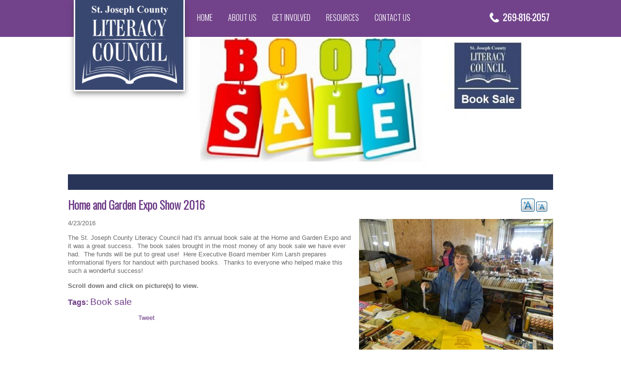

--- FILE ---
content_type: text/html; charset=utf-8
request_url: https://www.stjoeliteracy.com/about-us/latest-news/book-sale/2016/04/home-and-garden-expo-show-2016
body_size: 21584
content:
<!DOCTYPE html PUBLIC "-//W3C//DTD XHTML 1.0 Transitional//EN" "http://www.w3.org/TR/xhtml1/DTD/xhtml1-transitional.dtd" >
<html xmlns="http://www.w3.org/1999/xhtml" lang="en" xml:lang="en" dir="ltr">
<head>
<meta http-equiv="Content-Type" content="text/html; charset=utf-8" />
<title>Home and Garden Expo Show 2016 | St. Joseph County Literacy Council</title>
<meta http-equiv="Content-Type" content="text/html; charset=utf-8" />

<!-- Global site tag (gtag.js) - Google Analytics -->
<script async src="https://www.googletagmanager.com/gtag/js?id=G-HR3L0JH48K"></script>
<script>
	window.dataLayer = window.dataLayer || [];
	function gtag(){dataLayer.push(arguments);}
	gtag('js', new Date());
	gtag('config', 'G-HR3L0JH48K');
</script>

<link type="text/css" rel="stylesheet" href="https://fonts.googleapis.com/css?family=Oswald:300" />
<link rel="shortcut icon" href="/sites/all/themes/client/img/favicon.ico" type="image/x-icon" />
<link rel="canonical" href="https://www.stjoeliteracy.com/about-us/latest-news/book-sale/2016/04/home-and-garden-expo-show-2016" />
<meta name="revisit-after" content="1 day" />
<meta http-equiv="Content-Type" content="text/html; charset=windows-1252" />
<meta http-equiv="X-UA-Compatible" content="IE=9; IE=8; IE=EDGE" />
<meta name="viewport" content="width=device-width, initial-scale=1.0" />
<link rel="apple-touch-icon-precomposed" href="/sites/all/themes/client/img/apple-touch-icon-precomposed.png" />
<link rel="apple-touch-icon-precomposed" href="/sites/all/themes/client/img/apple-touch-icon-72x72-precomposed.png" />
<link rel="apple-touch-icon-precomposed" href="/sites/all/themes/client/img/apple-touch-icon-114x114-precomposed.png" />
<link rel="apple-touch-icon-precomposed" href="/sites/all/themes/client/img/apple-touch-icon-144x144-precomposed.png" />
<link  type="text/css" rel="stylesheet" media="all" href="/sites/all/themes/client/css/reset.css" />
<link type="text/css" rel="stylesheet" media="all" href="/modules/system/system.css?G" />
<link type="text/css" rel="stylesheet" media="all" href="/sites/all/modules/contrib/calendar/calendar_multiday/calendar_multiday.css?G" />
<link type="text/css" rel="stylesheet" media="all" href="/sites/all/modules/contrib/ctools/css/ctools.css?G" />
<link type="text/css" rel="stylesheet" media="all" href="/sites/all/libraries/jquery.ui/themes/base/jquery-ui.css?G" />
<link type="text/css" rel="stylesheet" media="all" href="/sites/all/libraries/jquery.ui/themes/base/ui.datepicker.css?G" />
<link type="text/css" rel="stylesheet" media="all" href="/sites/all/modules/contrib/date/date_popup/themes/jquery.timeentry.css?G" />
<link type="text/css" rel="stylesheet" media="all" href="/sites/all/modules/contrib/filefield/filefield.css?G" />
<link type="text/css" rel="stylesheet" media="all" href="/sites/all/modules/contrib/text_resize/text_resize.css?G" />
<link type="text/css" rel="stylesheet" media="all" href="/sites/all/modules/contrib/video_filter/video_filter.css?G" />
<link type="text/css" rel="stylesheet" media="all" href="/sites/all/modules/contrib/extlink/extlink.css?G" />
<link type="text/css" rel="stylesheet" media="all" href="/sites/all/modules/contrib/views/css/views.css?G" />
<link type="text/css" rel="stylesheet" media="all" href="/sites/all/modules/core/cms_pager/cms-pager.css?G" />
<link type="text/css" rel="stylesheet" media="all" href="/sites/all/modules/core/cms_ct_blog/blog.css?G" />
<link type="text/css" rel="stylesheet" media="all" href="/sites/all/modules/custom/custom_tweaks/blog-gallery.css?G" />
<link type="text/css" rel="stylesheet" media="all" href="/sites/all/libraries/magnific.popup/magnific-popup.css?G" />
<link type="text/css" rel="stylesheet" media="all" href="/sites/all/modules/core/cms_mb/cms-mb.css?G" />
<link type="text/css" rel="stylesheet" media="all" href="/sites/default/files/google_fonts/google_fonts.css?G" />
<link type="text/css" rel="stylesheet" media="all" href="/sites/all/themes/client/css/global.css?G" />
<link type="text/css" rel="stylesheet" media="all" href="/sites/all/themes/client/css/containers.css?G" />
<link type="text/css" rel="stylesheet" media="all" href="/sites/all/themes/client/css/links.css?G" />
<link type="text/css" rel="stylesheet" media="all" href="/sites/all/themes/client/css/style.css?G" />
<link type="text/css" rel="stylesheet" media="all" href="/sites/all/themes/client/css/responsive.css?G" />
<link type="text/css" rel="stylesheet" media="all" href="/sites/all/themes/client/css/client.css?G" />
<script type="text/javascript" src="/sites/all/modules/contrib/jquery_update/replace/jquery.min.js?G"></script>
<script type="text/javascript" src="/misc/drupal.js?G"></script>
<script type="text/javascript" src="/sites/all/modules/contrib/swftools/shared/swfobject2/swfobject.js?G"></script>
<script type="text/javascript" src="/sites/all/modules/contrib/extlink/extlink.js?G"></script>
<script type="text/javascript" src="/sites/all/libraries/magnific.popup/jquery-1.7.2.min.js?G"></script>
<script type="text/javascript" src="/sites/all/libraries/magnific.popup/magnific.popup.min.js?G"></script>
<script type="text/javascript" src="/sites/all/modules/contrib/easy_social/js/easy_social.twitter.js?G"></script>
<script type="text/javascript" src="/sites/all/modules/contrib/easy_social/js/easy_social.facebook.js?G"></script>
<script type="text/javascript" src="/sites/all/modules/contrib/easy_social/js/easy_social.googleplus.js?G"></script>
<script type="text/javascript" src="/sites/all/modules/contrib/easy_social/js/easy_social.linkedin.js?G"></script>
<script type="text/javascript" src="/sites/all/modules/contrib/google_analytics/googleanalytics.js?G"></script>
<script type="text/javascript" src="/sites/all/themes/client/js/modernizr.custom.min.js?G"></script>
<script type="text/javascript" src="/sites/all/modules/contrib/text_resize/jquery.cookie.js?G"></script>
<script type="text/javascript" src="/sites/all/modules/contrib/text_resize/text_resize.js?G"></script>
<script type="text/javascript">
<!--//--><![CDATA[//><!--
jQuery.extend(Drupal.settings, { "basePath": "/", "extlink": { "extTarget": "_blank", "extClass": 0, "extSubdomains": 1, "extExclude": "", "extInclude": "", "extCssExclude": "", "extCssExplicit": "", "extAlert": 0, "extAlertText": "This link will take you to an external web site. We are not responsible for their content.", "mailtoClass": "mailto" }, "googleanalytics": { "trackOutbound": 1, "trackMailto": 1, "trackDownload": 1, "trackDownloadExtensions": "7z|aac|arc|arj|asf|asx|avi|bin|csv|doc(x|m)?|dot(x|m)?|exe|flv|gif|gz|gzip|hqx|jar|jpe?g|js|mp(2|3|4|e?g)|mov(ie)?|msi|msp|pdf|phps|png|ppt(x|m)?|pot(x|m)?|pps(x|m)?|ppam|sld(x|m)?|thmx|qtm?|ra(m|r)?|sea|sit|tar|tgz|torrent|txt|wav|wma|wmv|wpd|xls(x|m|b)?|xlt(x|m)|xlam|xml|z|zip" } });
//--><!]]>
</script>
<script type="text/javascript">
<!--//--><![CDATA[//><!--
var text_resize_scope = "#content .content";
    var text_resize_minimum = "12";
    var text_resize_maximum = "25";
    var text_resize_line_height_allow = 0;
    var text_resize_line_height_min = "16";
    var text_resize_line_height_max = "36";
//--><!]]>
</script>
<script type="text/javascript">
<!--//--><![CDATA[//><!--
(function(i,s,o,g,r,a,m){i["GoogleAnalyticsObject"]=r;i[r]=i[r]||function(){(i[r].q=i[r].q||[]).push(arguments)},i[r].l=1*new Date();a=s.createElement(o),m=s.getElementsByTagName(o)[0];a.async=1;a.src=g;m.parentNode.insertBefore(a,m)})(window,document,"script","//www.google-analytics.com/analytics.js","ga");ga("create", "UA-58715315-1", { "cookieDomain": "auto" });ga("set", "anonymizeIp", true);ga("send", "pageview");
//--><!]]>
</script>
</head>
<body>

<div id="sup-container">
<div class="inner-container">
  <div class="block block-block" id="block-block-1">
        <div class="content"><a href="tel:2698162057" class="mobile-only"><img src="/sites/default/files/public/images/phone-number-new.png" alt="269-858-9327" title="269-816-2057" height="29" width="133"></a></div>
 </div>
<div class="block block-cms_admin" id="block-cms-admin-0">
<div id="company-logo"><div itemscope itemtype="http://schema.org/Organization"><a href="http://www.stjoeliteracy.com/" title="St. Joseph County Literacy Council" class="company-logo" itemprop="url"><img src="/sites/all/themes/client/img/logo.png" alt="St. Joseph County Literacy Council" title="St. Joseph County Literacy Council" width="229" height="188" itemprop="logo" /></a></div></div></div>
<div class="block block-cms_mb inner-container" id="block-cms-mb-1">
<ul class="cms-mb ddso" id="cms-mb-1">
<li id="cms-mb-menu-544-1"><a href="/" title="">Home</a></li>
<li id="cms-mb-menu-593-1" class="menuparent"><a href="/about-us" title="About Us">About Us</a>
<ul>
<li id="cms-mb-menu-608-1"><a href="/about-us/who-we-are" title="Who We Are">Who We Are</a></li>
<li id="cms-mb-menu-601-1"><a href="/about-us/testimonials" title="Testimonials">Testimonials</a></li>
<li id="cms-mb-menu-607-1"><a href="/about-us/faq" title="Frequently Asked Questions">FAQ</a></li>
<li id="cms-mb-menu-827-1"><a href="/about-us/partners" title="Partners">Partners</a></li>
</ul>
</li>
<li id="cms-mb-menu-594-1" class="menuparent"><a href="/get-involved" title="Get Involved">Get Involved</a>
<ul>
<li id="cms-mb-menu-602-1"><a href="/get-involved/volunteer" title="Volunteer">Volunteer</a></li>
<li id="cms-mb-menu-603-1"><a href="/get-involved/little-library" title="Little Library">Little Library</a></li>
<li id="cms-mb-menu-606-1"><a href="/about-us/latest-news" title="">Latest News</a></li>
<li id="cms-mb-menu-993-1"><a href="/get-involved/upcoming-events">Upcoming Events</a></li>
<li id="cms-mb-menu-605-1"><a href="/get-involved/donations" title="Donations">Donations</a></li>
</ul>
</li>
<li id="cms-mb-menu-597-1"><a href="/resources" title="Resources">Resources</a></li>
<li id="cms-mb-menu-598-1"><a href="/contact-us" title="Contact Us">Contact Us</a></li>
</ul>
</div><!-- end cms-mb -->
</div>
</div><!-- end sup-container -->
<div id="container-main" class="clearfix">
<div id="banners">
<div id="banner-image" class="inner-container">
<img src="https://www.stjoeliteracy.com/sites/default/files/imagecache/banner/book_sale_banner3_4.jpg" alt="" title="" class="banner-auto"/>
</div>
</div>
<div id="main-wrapper" class="inner-container">
<div id="content" class="clearfix">
<div id="sup-content"><!-- -->  <div class="block block-text_resize" id="block-text-resize-0">
        <div class="content"><a href="javascript:;" class="changer" id="text_resize_decrease"><sup>-</sup>A</a> <a href="javascript:;" class="changer" id="text_resize_increase"><sup>+</sup>A</a><div id="text_resize_clear"></div></div>
 </div>
</div><h1 class="title">Home and Garden Expo Show 2016</h1>  <div class="node cms-ct-blog">
        <div class="content clearfix"><div class="field field-type-filefield field-field-blog-image">
    <div class="field-items">
            <div class="field-item odd">
                    <img src="https://www.stjoeliteracy.com/sites/default/files/imagecache/blog-image/public/images/dscn1217.jpg" alt="" title="" width="400" height="300" class="imagecache imagecache-blog-image imagecache-default imagecache-blog-image_default"/>        </div>
        </div>
</div>
<div class="field field-type-datestamp field-field-blog-date">
    <div class="field-items">
            <div class="field-item odd">
                    <span class="date-display-single">4/23/2016</span>        </div>
        </div>
</div>
<div class="field field-type-text field-field-blog-body">
    <div class="field-items">
            <div class="field-item odd">
                    <p>The St. Joseph County Literacy Council had it's annual book sale at the Home and Garden Expo and it was a great success. &nbsp;The book sales brought in the most money of any book sale we have ever had. &nbsp;The funds will be put to great use! &nbsp;Here Executive Board member Kim Larsh prepares informational flyers for handout with purchased books. &nbsp;Thanks to everyone who helped make this such a wonderful success!</p><p><strong>Scroll down and click on picture(s) to view.</strong></p>        </div>
        </div>
</div>
<h3 class="title">Tags: <a href="/about-us/latest-news/book-sale">Book sale</a></h3> <div id='easysocial-box'>
    <span class='easy-social-links easysocial-widget-facebook'>      <iframe class="fb-widget" 
      src="http://www.facebook.com/plugins/like.php?href=https://www.stjoeliteracy.com/about-us/latest-news/book-sale/2016/04/home-and-garden-expo-show-2016&amp;locale=&amp;layout=button_count&amp;show_faces=false&amp;width=86&amp;action=like&amp;font=trebuchet+ms&amp;colorscheme=light&amp;height=21" 
      scrolling="no" 
      frameborder="0" 
      style="border:none; overflow:hidden; width:87px; height:21px;" 
      allowTransparency="true"></iframe></span>  
      <span class='easy-social-links easysocial-widget-linkedin'>    <script type="in/share" data-url="https://www.stjoeliteracy.com/about-us/latest-news/book-sale/2016/04/home-and-garden-expo-show-2016" data-counter="right"></script></span>  
      <span class='easy-social-links easysocial-widget-twitter'>    <a href="http://twitter.com/share" 
    class="twitter-share-button" 
    data-url="https://www.stjoeliteracy.com/about-us/latest-news/book-sale/2016/04/home-and-garden-expo-show-2016" 
    data-count="horizontal"
    data-lang = ""
    data-via="" 
    data-related=":Check it out!">Tweet</a></span>  
      <span class='easy-social-links easysocial-widget-googleplus'>    <g:plusone size="medium" href="https://www.stjoeliteracy.com/about-us/latest-news/book-sale/2016/04/home-and-garden-expo-show-2016"></g:plusone></span>  
  </div></div>
    <div class="blog-gallery clearfix"><a href="/sites/default/files/public/blog-gallery/124/dscn1217.jpg"><img src="/sites/default/files/public/blog-gallery/124/dscn1217.jpg" alt="" title=""  class="gallery-item" data-width="1024" data-height="768" /></a><a href="/sites/default/files/public/blog-gallery/124/dscn1215.jpg"><img src="/sites/default/files/public/blog-gallery/124/dscn1215.jpg" alt="" title=""  class="gallery-item" data-width="1024" data-height="768" /></a><a href="/sites/default/files/public/blog-gallery/124/dscn1216.jpg"><img src="/sites/default/files/public/blog-gallery/124/dscn1216.jpg" alt="" title=""  class="gallery-item" data-width="1024" data-height="768" /></a><a href="/sites/default/files/public/blog-gallery/124/dscn1218.jpg"><img src="/sites/default/files/public/blog-gallery/124/dscn1218.jpg" alt="" title=""  class="gallery-item" data-width="1024" data-height="768" /></a><a href="/sites/default/files/public/blog-gallery/124/dscn1219.jpg"><img src="/sites/default/files/public/blog-gallery/124/dscn1219.jpg" alt="" title=""  class="gallery-item" data-width="1024" data-height="768" /></a><a href="/sites/default/files/public/blog-gallery/124/dscn1220.jpg"><img src="/sites/default/files/public/blog-gallery/124/dscn1220.jpg" alt="" title=""  class="gallery-item" data-width="1024" data-height="768" /></a><a href="/sites/default/files/public/blog-gallery/124/dscn1221.jpg"><img src="/sites/default/files/public/blog-gallery/124/dscn1221.jpg" alt="" title=""  class="gallery-item" data-width="1024" data-height="768" /></a></div>
        <div class="custom-pager" class="clearfix"><div id="cms-pager"><div class="first"><a href="/about-us/latest-news/fund-raising-event/2016/04/dining-donations-applebees" title="&quot;Dining for Donations&quot; at Applebee&#039;s" class="button">&laquo; Newer</a></div><div class="last"><a href="/about-us/latest-news/2016/04/church-nazarene-helps-literacy-council" title="Church of the Nazarene Helps the Literacy Council" class="button">Older &raquo;</a></div></div></div>  </div>
  
</div><!-- end content -->
</div><!-- end main-wrapper -->
<div id="footer" class="clearfix">
<div class="inner-container">
  <div class="block block-cms_mb" id="block-cms-mb-5">
    <h2 class="title">About Us</h2>    <div class="content"><ul class="cms-mb" id="cms-mb-5">
<li id="cms-mb-menu-608-5"><a href="/about-us/who-we-are" title="Who We Are">Who We Are</a></li>
<li id="cms-mb-menu-601-5"><a href="/about-us/testimonials" title="Testimonials">Testimonials</a></li>
<li id="cms-mb-menu-607-5"><a href="/about-us/faq" title="Frequently Asked Questions">FAQ</a></li>
<li id="cms-mb-menu-827-5"><a href="/about-us/partners" title="Partners">Partners</a></li>
</ul>
</div>
 </div>
  <div class="block block-cms_mb" id="block-cms-mb-3">
    <h2 class="title">Get Involved</h2>    <div class="content"><ul class="cms-mb" id="cms-mb-3">
<li id="cms-mb-menu-602-3"><a href="/get-involved/volunteer" title="Volunteer">Volunteer</a></li>
<li id="cms-mb-menu-603-3"><a href="/get-involved/little-library" title="Little Library">Little Library</a></li>
<li id="cms-mb-menu-606-3"><a href="/about-us/latest-news" title="">Latest News</a></li>
<li id="cms-mb-menu-993-3"><a href="/get-involved/upcoming-events">Upcoming Events</a></li>
<li id="cms-mb-menu-605-3"><a href="/get-involved/donations" title="Donations">Donations</a></li>
</ul>
</div>
 </div>
  <div class="block block-cms_mb" id="block-cms-mb-4">
    <h2 class="title">Resources / Get Help</h2>    <div class="content"><ul class="cms-mb" id="cms-mb-4">
<li id="cms-mb-menu-544-4"><a href="/" title="">Home</a></li>
<li id="cms-mb-menu-593-4"><a href="/about-us" title="About Us">About Us</a></li>
<li id="cms-mb-menu-594-4"><a href="/get-involved" title="Get Involved">Get Involved</a></li>
<li id="cms-mb-menu-597-4"><a href="/resources" title="Resources">Resources</a></li>
<li id="cms-mb-menu-598-4"><a href="/contact-us" title="Contact Us">Contact Us</a></li>
</ul>
</div>
 </div>
<div class="block block-cms_admin" id="block-cms-admin-1">
<div id="company-footer"><h2 class="title">St. Joseph County Literacy Council</h2><p>P.O. Box 548<br>Centreville, MI 49032</p><p><a href="http://www.uwsjc.org/" target="_blank"><img src="/sites/default/files/public/images/united-way-st-joseph-logo.jpg" alt="United Way of St. Joseph County" title="United Way of St. Joseph County" width="109" height="77" style="margin-right: 15px; margin-bottom: 15px;"></a><a href="https://www.facebook.com/SJCLC" target="_blank" title="Follow us on FaceBook"><img src="/sites/default/files/public/images/fb-icon.jpg" alt="Follow us on Facebook" title="Follow us on Facebook" width="42" height="42" style="margin-bottom: 15px;" onmouseover="this.src='/sites/default/files/public/images/fb-icon2.jpg';" onmouseout="this.src='/sites/default/files/public/images/fb-icon.jpg';"></a></p></div></div>
</div><!-- end footer-inner -->
</div><!-- end footer -->
</div><!-- end container-main -->
<div id="sub-container">
<div id="copyright">&copy; 2026 St. Joseph County Literacy Council All Rights Reserved.<br /><a href="http://www.bluefiremediagroup.com" title="Web Design" target="_blank">Web Development</a> by Blue Fire Media<br /><a href="/sitemap" title="view our sitemap">Sitemap</a> | <a href="/privacy-policy" title="view our privacy policy">Privacy Policy</a> | <a href="/user" title="cms login">Login</a></div></div>
<script type="text/javascript">
<!--//--><![CDATA[//><!--
jQuery(document).ready(function($){

	if($(document).width() < 979) {
		$('img').removeAttr('width').removeAttr('height');
		$('object').removeAttr('width').removeAttr('height');
		$('object').addClass('video-container');
		$('.inner-container').attr('style', 'max-width:96%;padding-left:2%;padding-right:2%');
		$('.taxonomy-description').attr('style', 'max-width:96%;padding-left:2%;padding-right:2%');
	}

	// custom dans menu
	$('#cms-mb-1').before('<div id="expand" style="display:none;"></div><div id="small-nav-menu" style="display:none;"></div>');

	// remove the a.mobile-only link if > 480 (phone)
	if($('html').hasClass('no-touch') && $(window).width() > 480) {
		$('a.mobile-only').removeAttr('href');
	}

	if(!$('html').hasClass('no-touch')) {
		$('img').removeAttr('onmouseover').removeAttr('onmouseout');
	}

	// check window size to display the correct menu
	if( $(document).width() < 980 ) {
		$('#expand').removeAttr('style');
		$('#small-nav-menu').removeAttr('style');
		$('#cms-mb-1').appendTo('#small-nav-menu').html();
	}

	// expand collapsed menu onclick
	$('#expand').click(function(){
		$('#small-nav-menu ul.cms-mb').toggleClass('expanded');
		$('#sup-container').toggleClass('not-fixed');
	});

	$(window).resize(function(){
		clearTimeout($.data(this,'resizeTimer'));
		$.data(this,'resizeTimer',setTimeout(function(){
			if($(document).width() < 1000) {
				if($(document).width() < 980 ) {
					$('#expand').removeAttr('style');
					$('#small-nav-menu').removeAttr('style');
					$('#cms-mb-1').appendTo('#small-nav-menu').html();
				}
			}
			else {
				$('.inner-container').removeAttr('style');
				if($(document).width() > 979) {
					$('#cms-mb-1').appendTo('#block-cms-mb-1');
					$('#expand').attr('style','display:none');
					$('#small-nav-menu').attr('style','display:none;');
				}
			}
		},200));
	});// end resize()
});
//--><!]]>
</script>
<script type="text/javascript">
<!--//--><![CDATA[//><!--
window.onorientationchange = function() {
	window.location.reload();
};
//--><!]]>
</script>
<script type="text/javascript">
<!--//--><![CDATA[//><!--
var jQ = jQuery.noConflict();
jQ(document).ready(function(){
	jQ('.blog-gallery').magnificPopup({
		delegate: 'a',
		type: 'image',
		tLoading: 'Loading image #%curr%...',
		gallery: {
			enabled: true,
			navigateByImgClick: true,
			preload: [0,1] // will preload 0 - before and 1 after the current image
		},
		image: {
			tError: '<a href="%url%">The image #%curr%</a> could not be loaded.'
		}
	});
});
//--><!]]>
</script>
</body>
</html>


--- FILE ---
content_type: text/html; charset=utf-8
request_url: https://accounts.google.com/o/oauth2/postmessageRelay?parent=https%3A%2F%2Fwww.stjoeliteracy.com&jsh=m%3B%2F_%2Fscs%2Fabc-static%2F_%2Fjs%2Fk%3Dgapi.lb.en.2kN9-TZiXrM.O%2Fd%3D1%2Frs%3DAHpOoo_B4hu0FeWRuWHfxnZ3V0WubwN7Qw%2Fm%3D__features__
body_size: 159
content:
<!DOCTYPE html><html><head><title></title><meta http-equiv="content-type" content="text/html; charset=utf-8"><meta http-equiv="X-UA-Compatible" content="IE=edge"><meta name="viewport" content="width=device-width, initial-scale=1, minimum-scale=1, maximum-scale=1, user-scalable=0"><script src='https://ssl.gstatic.com/accounts/o/2580342461-postmessagerelay.js' nonce="a0pwuVxDnBkDmdxFTV1n7g"></script></head><body><script type="text/javascript" src="https://apis.google.com/js/rpc:shindig_random.js?onload=init" nonce="a0pwuVxDnBkDmdxFTV1n7g"></script></body></html>

--- FILE ---
content_type: text/css
request_url: https://www.stjoeliteracy.com/sites/all/modules/core/cms_pager/cms-pager.css?G
body_size: 168
content:
#cms-pager  {
  background: transparent;
  width: 300px;
  min-height: 20px;
  margin: 0 auto;
  padding-top: 10px;
}
#cms-pager a {
  display: block;
  padding: 0 5px;
  border: 2px ridge #d6d6d6;
  width: 100px;
  text-decoration: none;
}
#cms-pager .first a {
  text-align: center;
  float: left;
}
#cms-pager .last a {
  text-align: center;
  float: right;
}
#cms-pager a:hover {
  background: #e2e2e2;
}

--- FILE ---
content_type: text/css
request_url: https://www.stjoeliteracy.com/sites/all/modules/core/cms_ct_blog/blog.css?G
body_size: 2445
content:
.node.cms-ct-blog {
	min-height: 300px;
}
 /* new way to break layout dicovered */
 /*
.node.cms-ct-blog p img {
	width: 100%; height: auto;
}*/
#easysocial-box {
	clear: left;
	position: relative;
	width: 520px;
	height: 21px;
	margin: 0 0 0.5em 0;
}
#easysocial-box span.easy-social-links {
	position: absolute;
	top: 0;
	min-width: 50px !important;
/*	display: inline-block;*/
	margin: 0;
}
#easysocial-box span.easysocial-widget-facebook {
	left: 0;
}
#easysocial-box span.easysocial-widget-linkedin {
	left: 79px;
}
#easysocial-box span.easysocial-widget-twitter {
	left: 145px;
}
#easysocial-box span.easysocial-widget-googleplus {
	left: 230px;
}
/*.node.cms-ct-blog .field-field-blog-image {
	width: 100%; height: auto;
	float: right; margin: -1em 0 0.9em 0.9em;
}*/
.field-field-blog-image {
	float: right;
/*	margin: -1em 0 0.9em 0.9em;*/
	margin: 0 0 0.9em 0.9em;
}
/**
 * specific media queries
 **/
@media only screen and (min-width: 768px) and (max-width: 979px){
/* large tablet */
	.field-field-blog-image {
		clear: right;
		margin: 0 0 0.9em 0;
		display: block; width: 100%; height: auto;
	}
	.field-field-blog-image img {
		width: 100%; height: auto;
	}
	.node.cms-ct-blog p img {
		width: 100%; height: auto;
	}

} /* end min-width:768px; */

@media only screen and (min-width:480px) and (max-width: 767px){
/* small tablet */
	.field-field-blog-image {
		clear: right;
		margin: 0 0 0.9em 0;
		display: block; width: 100%; height: auto;
	}
	.field-field-blog-image img {
		width: 100%; height: auto;
	}
	.node.cms-ct-blog p img {
		width: 100%; height: auto;
	}
	#easysocial-box {
		clear: left;
		position: relative;
		width: 520px;
		height: 42px;
		margin: 0 0 0.5em 0;
	}
} /* end max-width: 767px */

@media only screen and (max-width: 480px){
/* phones */
	.field-field-blog-image {
		clear: right;
		margin: 0 0 0.9em 0;
		display: block; width: 100%; height: auto;
	}
	.field-field-blog-image img {
		width: 100%; height: auto;
	}
	.node.cms-ct-blog p img {
		width: 100%; height: auto;
	}
	#easysocial-box {
		width: 100%;
		min-height: 70px;
	}
	#easysocial-box .easy-social-links:nth-child(even) {
		clear: left; 
		top: 41px;
	}
	#easysocial-box span.easysocial-widget-facebook {
		left: 0;
	}
	#easysocial-box span.easysocial-widget-linkedin {
		left: 0;
		top: 41px;
	}
	#easysocial-box span.easysocial-widget-twitter {
		left: 50%;
	}
	#easysocial-box span.easysocial-widget-googleplus {
		left: 50%;
		top: 41px;
	}
	.node.cms-ct-blog .field-field-blog-image {
		display: block; 
		clear: right;
		width: 100%; height: auto; margin: 0;
	}
	.node.cms-ct-blog .field-field-blog-image img {
		width: 100%; height: auto;
	}
} /* end max-width: 320px */


--- FILE ---
content_type: text/css
request_url: https://www.stjoeliteracy.com/sites/all/modules/custom/custom_tweaks/blog-gallery.css?G
body_size: -55
content:
.blog-gallery a {
  display: block; width: 200px; margin: 0 10px 20px 0; height: auto; float: left;
}
img.gallery-item {
  display: block; width: 100%; max-width: 200px; height: auto;
}


--- FILE ---
content_type: text/css
request_url: https://www.stjoeliteracy.com/sites/all/themes/client/css/containers.css?G
body_size: 652
content:
/*
  http://www.w3schools.com/css/css_websafe_fonts.asp
  for a listing of websafe fonts and the appearance of them
*/
.inner-container {
	width: 100%; max-width: 1000px; margin: 0 auto; position: relative;
}
#sup-container {
  background: #72438b;
}
#banners {
	display: block; width: 100%; min-height: 10px; background: transparent; margin: 3px 0;
}
#container-main {
  width: 100%; background: transparent;
}
#main-wrapper {
	display: block; width: 100%; background: transparent;
}
#content {
  min-height: 350px; border-top: 32px solid #283458;
}
#footer {
  display: block; width: 100%; min-height: 125px; background: #384770 url(../img/footer-bg.jpg) repeat-x left top; padding: 20px 0; color: #fff;
}
#sub-container {
	background: #293352; width: 100%; padding: 10px 0; color: #fff;
}
#copyright {
	max-width: 300px; margin: 0 auto; text-align: center;
}


--- FILE ---
content_type: text/css
request_url: https://www.stjoeliteracy.com/sites/all/themes/client/css/links.css?G
body_size: 3590
content:
a, a:link, a:visited {
	text-decoration: none; outline:none; -moz-outline-style:none; color: #6d3b87;
}
a:hover, a.active, a:active {
	outline: none; color: #613179;
}
:focus {
	-moz-outline-style: none;
}
/*footer*/
#footer a,
#footer a:link {
  color: #a6b8e8;
  text-decoration: none;
}
#footer a:visited {
  color: #a6b8e8;
  text-decoration: none;
}
#footer a:hover,
#footer a:active {
  color: #b66edb;
}
/*sub-container*/
#sub-container a,
#sub-container a:link {
	color: #fff;
	text-decoration: none;
}
#sub-container a:visited {
	color: #fff;
	text-decoration: none;
}
#sub-container a:hover,
#sub-container a:active {
	color: #fff;
	text-decoration: none;
}

/* button style */
#main-wrapper a.button {
	text-decoration: none; background: #6d3b87; color: #fff; padding: 0.3em 1em; border: none;
}
#main-wrapper a.button:hover {
	text-decoration: none; background: #613179; color: #fff; padding: 0.3em 1em; border: none;
}
/* cms-mb menu */
/* dropdown theme */
@media only screen and (min-width: 979px) {
	.block#block-cms-mb-1 ul {
		padding: 0; margin: 0;
	}
	ul.cms-mb.ddso li a {
		background: none; border: none; text-decoration: none; display: block;
		padding: 26px 1em 20px; font-size: 16px;
		height: 30px;
		color: #ffffff;
	}
	ul.cms-mb.ddso li.menuparent:hover a,
	ul.cms-mb.ddso li a:hover,
	ul.cms-mb.ddso li.active-trail a.active-trail {
		background: transparent;
		color: #cb89ed;
	}
	ul.cms-mb.ddso li.menuparent li a {
		color: #fff !important;
	}
	ul.cms-mb.ddso li:hover ul {
		top: 76px; border: none; margin: 0; padding: 0; z-index: 1000;
		background: #6d3b87; color: #ffffff;
		border: 1px solid #fff; border-top: none;
		-webkit-box-shadow: 0px 7px 10px 0px rgba(50, 50, 50, 0.59);
		-moz-box-shadow:    0px 7px 10px 0px rgba(50, 50, 50, 0.59);
		box-shadow:         0px 7px 10px 0px rgba(50, 50, 50, 0.59);
	}
	ul.cms-mb.ddso li.menuparent li a:hover,
	ul.cms-mb.ddso li.active-trail.menuparent li a:hover,
	ul.cms-mb.ddso li.active-trail.menuparent li.active-trail a.active {
		background: #613179; color: #cb88ed;
	}
}

@media only screen and (min-width: 768px) and (max-width: 979px) {
	#expand {
		top: -60px; right: 5px; background-position: left top;
	}
	#small-nav-menu ul.cms-mb.expanded {
		position: absolute; top: 0px; left: 0; margin: 0; padding: 0; display: block; width: 50%; z-index: 1000;
	}
	#small-nav-menu ul.cms-mb.expanded li a {
		display: block; padding: 0.4em 0 0.4em 1em; color: #fff; text-decoration: none;  height: 1em;
		background: #0f5895;
		font-size: 1.1em;
	}
	#small-nav-menu ul.cms-mb.expanded li ul {
		margin: 0; padding: 0;
	}
	#small-nav-menu ul.cms-mb.expanded li li a {
		padding: 0.4em 1em 0.4em 2em;
	}
	#small-nav-menu ul.cms-mb.expanded a.active {
		background: #1e85cc;
	}
}

@media only screen and (min-width: 320px) and (max-width: 767px) {
	#expand {
		top: -60px; right: 0px; background-position: left top;
	}
	#small-nav-menu ul.cms-mb.expanded {
		position: absolute; top: 0px; left: 0; margin: 0; padding: 0; display: block; width: 100%; overflow:hidden;z-index: 1000;
	}
	#small-nav-menu ul.cms-mb.expanded li a {
		display: block; padding: 0.5em 0 0.5em 1em; color: #fff; text-decoration: none; width: 100%; z-index: 1000;
		/*background: rgba(35,35,35,1); */
		background: #0f5895;
		font-size: 1.1em;
	}
	#small-nav-menu ul.cms-mb.expanded li ul {
		margin: 0; padding: 0;
	}
	#small-nav-menu ul.cms-mb.expanded li li a {
		padding: 0.5em 0 0.5em 2em;
	}
	#small-nav-menu ul.cms-mb.expanded a.active {
		background: #1e85cc;
	}
}

@media only screen and (min-width: 280px) and (max-width: 450px) {
	#block-cms-admin-0 {max-width:40%;width:40%;height:auto;}

	a.company-logo img {width:100%;height:auto;}
}

--- FILE ---
content_type: text/css
request_url: https://www.stjoeliteracy.com/sites/all/themes/client/css/client.css?G
body_size: 5415
content:
/* generic styles to be used by clients */
.right {
	float: right;
}
.left {
	float: left;
}
ul.landing-links,
ul.landing-links li {
	list-style: none; list-style-image: none; margin: 0; padding: 0;
}
ul.landing-links li a {
	float: left;
	display: block; padding: 0.75em 0; text-align: center; min-width: 23%; max-width: 23%; margin: 0 10px 10px 0; 
	font-size: 1.25em; 
	background-color: #00a454;
	color:#fff;
}
ul.landing-links li a:link,
ul.landing-links li a:active,
ul.landing-links li a:visited {
	color:white !important;
}
ul.landing-links li a:hover {
	background-color:#026a38 !important;
}

.image-max-size-96 {max-width:96%;height:auto;}

a.mobile-only {
}

.cms-ct-staff-teaser {min-width:23%;max-width:23%;display:block;margin: 0 1% 0 1%;;min-height:352px;padding:0;border: 0px;float:left;}
.cms-ct-staff-teaser .content img {max-width:100%;height:auto;display:block;margin:0 auto;}
.cms-ct-staff-teaser .content .staff-content {min-height:inherit; ;margin-left:inherit}
.cms-ct-staff-teaser .content .staff-content h2.title {clear:both;display:block;width:100%;text-align: center;padding-top:5px;padding-bottom:10px;font-size: large; font-family: "georgia, palatino";font-style:italic;font-weight:bold;}
/*
.landing-links {
	display: block; padding: 0.75em 0; text-align: center; float: left;
	min-width: 23%; max-width: 23%; margin: 0 10px 10px 0;
	font-size: 1.4em;
	border: 1px solid #e2e2e2;
}*/

/* --------------- MIMIC Columns -------------------------*/


ul.mimic2col,
ul.mimic2col li,
ul.mimic3col,
ul.mimic3col li,
ul.mimic4col,
ul.mimic4col li,
ul.mimic5col,
ul.mimic5col li {
	list-style: none; list-style-image: none; margin: 0; padding: 0;
}

ul.mimic2col li,
ul.mimic3col li,
ul.mimic4col li,
ul.mimic5col li  {
	float: left;
	display: block; padding: 0px 0; text-align: center; min-width: 23%; max-width: 23%; margin: 0 10px 0px 0; 
	font-size: 0.9em; 
	/*border: 1px solid #1a1a1a;*/
	text-align: left;
}
ul.mimic2col li  {
	display: block; padding: 0px 0; min-width: 48%; max-width: 48%; margin: 0 10px 0px 0; 
}
ul.mimic3col li  {
	display: block; padding: 0px 0; min-width: 31.3%; max-width: 31.3%; margin: 0 1% 0 1%; 
}
ul.mimic5col li  {
	display: block; padding: 0px 0; min-width: 18%; max-width: 18%; margin: 0 10px 0px 0; 
}

ul.mimic2col li img,
ul.mimic3col li img,
ul.mimic4col li img,
ul.mimic5col li img {
	max-width:100%;
	height:auto;
	padding-bottom:10px;
	display:block;margin:0 auto;
}

ul.mimic2col li ul,
ul.mimic3col li ul,
ul.mimic4col li ul,
ul.mimic5col li ul {
	margin-top:0px;
}
ul.mimic2col ul li,
ul.mimic3col ul li,
ul.mimic4col ul li,
ul.mimic5col ul li {
	list-style-type: disc; list-style-position: outside;
	margin-left:10px; 
	display:list-item;
	min-width:85%;
	max-width:85%;
}

.image-container {
	display: block; width: 100%; max-width: 400px; height: auto;
	margin: 0 0.9em 0.9em;
}
.video-container {
	display: block; width: 100%;max-width: 400px; height: auto; background: transparent;
}



/**
 * specific media queries
 **/
@media only screen and (min-width: 980px) {
	.video-container {
		width: 100%; max-width: 400px; height: 275px;
	}
} 

@media only screen and (min-width: 768px) and (max-width: 979px){
/* large tablet */
	ul.landing-links li a {
		font-size: 1em;
	}
	ul.mimic5col li  {
		min-width: 31%; max-width: 31%; 
	}	
	.image-container {
		max-width: 50% !important;
	}
	.video-container {
		height: 250px; width: 400px; max-width: 100%;
	}
} /* end min-width:768px; */

@media only screen and (min-width:480px) and (max-width: 767px){
/* small tablet */
	ul.landing-links li a {
		font-size: 1.3em; width: 47%; min-width: 47%; max-width: 47%;
	}
	ul.mimic2col li,
	ul.mimic4col li,
	ul.mimic5col li {
		font-size: 1.0em; width: 47%; min-width: 47%; max-width: 47%;
	}		
	.image-container {
		max-width: 100% !important;
		margin: 0 0 0.9em;
	}
	.video-container {
		height: 275px; max-width: 100%; background: transparent; margin: 0 0 0.9em 0; clear: both;
	}
	.video-right{ margin:0 auto;display:block;max-width: 96%;float:none;}
	.image-max-size-96 {max-width:96%;height:auto;display:block;float:none !important;margin:1% auto !important;clear:both;}
	.cms-ct-staff-teaser {min-height:287px;}
	#block-cms-admin-1 {clear: both;width: 96%;border: 0px;border-top: 2px solid white;padding-top: 7px;min-height:inherit;}
	#footer .block.block-cms_mb {width:28%;}
	#company-footer h2.title,#company-footer p {text-align:center;}

} /* end max-width: 767px */

@media only screen and (max-width: 480px){
/* phones */
	ul.landing-links li a {
		clear: left;
		font-size: 1.4em; width: 100%; min-width: 47%; max-width: 95%;
	}
	ul.mimic2col li,
	ul.mimic3col li,
	ul.mimic4col li,
	ul.mimic5col li {
		clear: left;
		font-size: 1.0em; width: 100%; min-width: 47%; max-width: 100%;
	}
	ul.mimic2col li img,
	ul.mimic3col li img,
	ul.mimic4col li img,
	ul.mimic5col li img {
		max-width:100%;
		height:auto;
	}	
	ul li.toppadding {
		margin-top: 10px;
	}			
	.image-container {
		max-width: 100% !important;
		margin: 0 0 0.9em;
	}
	.video-container {
		height: 175px; background: transparent; margin: 0 0 0.9em 0; clear: both;
	}
	.image-max-size-96 {max-width:96%;height:auto;display:block;float:none  !important;margin:0 auto;clear:both;}
	.cms-ct-staff-teaser {min-width:46%;max-width:46%;display:block;margin: 0 2% 0 2%;min-height:285px;}
	.video-right{ margin:0 auto;display:block;max-width: 96%;float:none;}
	#block-cms-admin-1 {clear: both;width: 96%;border: 0px;border-top: 2px solid white;padding-top: 7px;min-height:inherit;}
	#footer .block.block-cms_mb {width:28%;}
	#company-footer h2.title,#company-footer p {text-align:center;}

} /* end max-width: 320px */
